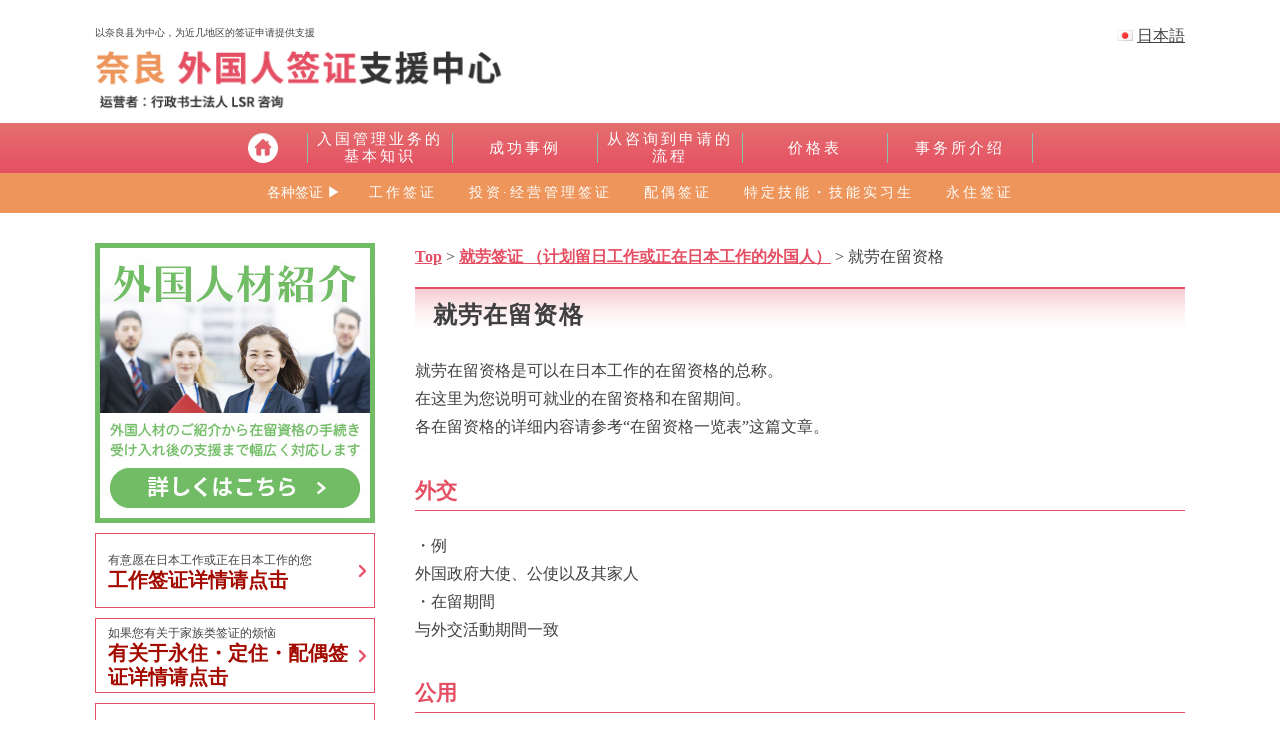

--- FILE ---
content_type: text/html; charset=UTF-8
request_url: https://www.nara-visa.com/zh/jinzai/%E5%B0%B1%E5%8A%B4%E7%B3%BB%E3%81%AE%E5%9C%A8%E7%95%99%E8%B3%87%E6%A0%BC%E4%B8%80%E8%A6%A7/
body_size: 11437
content:
<!DOCTYPE html>
<html dir="ltr" lang="zh-CN"
	prefix="og: https://ogp.me/ns#" >
<head>
    <meta charaset="utf-8">
    <meta name="viewport" content="width=device-width, initial-scale=1, maximum-scale=1">
    <meta name="robots" content="index,follow" />
    <meta name="format-detection" content="telephone=no">
    
    
		<!-- All in One SEO 4.2.1.1 -->
		<title>就劳在留资格 | 奈良 外国人VISAサポートセンター</title>
		<meta name="robots" content="max-image-preview:large" />
		<link rel="canonical" href="https://www.nara-visa.com/zh/jinzai/%e5%b0%b1%e5%8a%b4%e7%b3%bb%e3%81%ae%e5%9c%a8%e7%95%99%e8%b3%87%e6%a0%bc%e4%b8%80%e8%a6%a7/" />
		<meta property="og:locale" content="zh_CN" />
		<meta property="og:site_name" content="奈良 外国人VISAサポートセンター | 奈良県を中⼼に近畿圏のVISA申請をサポート" />
		<meta property="og:type" content="article" />
		<meta property="og:title" content="就劳在留资格 | 奈良 外国人VISAサポートセンター" />
		<meta property="og:url" content="https://www.nara-visa.com/zh/jinzai/%e5%b0%b1%e5%8a%b4%e7%b3%bb%e3%81%ae%e5%9c%a8%e7%95%99%e8%b3%87%e6%a0%bc%e4%b8%80%e8%a6%a7/" />
		<meta property="article:published_time" content="2019-08-16T09:45:48+00:00" />
		<meta property="article:modified_time" content="2020-08-26T01:58:33+00:00" />
		<meta name="twitter:card" content="summary" />
		<meta name="twitter:title" content="就劳在留资格 | 奈良 外国人VISAサポートセンター" />
		<script type="application/ld+json" class="aioseo-schema">
			{"@context":"https:\/\/schema.org","@graph":[{"@type":"WebSite","@id":"https:\/\/www.nara-visa.com\/zh\/#website","url":"https:\/\/www.nara-visa.com\/zh\/","name":"\u5948\u826f \u5916\u56fd\u4ebaVISA\u30b5\u30dd\u30fc\u30c8\u30bb\u30f3\u30bf\u30fc","description":"\u5948\u826f\u770c\u3092\u4e2d\u2f3c\u306b\u8fd1\u757f\u570f\u306eVISA\u7533\u8acb\u3092\u30b5\u30dd\u30fc\u30c8","inLanguage":"zh-CN","publisher":{"@id":"https:\/\/www.nara-visa.com\/zh\/#organization"}},{"@type":"Organization","@id":"https:\/\/www.nara-visa.com\/zh\/#organization","name":"\u5948\u826f \u5916\u56fd\u4ebaVISA\u30b5\u30dd\u30fc\u30c8\u30bb\u30f3\u30bf\u30fc","url":"https:\/\/www.nara-visa.com\/zh\/"},{"@type":"BreadcrumbList","@id":"https:\/\/www.nara-visa.com\/zh\/jinzai\/%e5%b0%b1%e5%8a%b4%e7%b3%bb%e3%81%ae%e5%9c%a8%e7%95%99%e8%b3%87%e6%a0%bc%e4%b8%80%e8%a6%a7\/#breadcrumblist","itemListElement":[{"@type":"ListItem","@id":"https:\/\/www.nara-visa.com\/zh\/#listItem","position":1,"item":{"@type":"WebPage","@id":"https:\/\/www.nara-visa.com\/zh\/","name":"\u30db\u30fc\u30e0","description":"\u5948\u826f\u770c\u3092\u4e2d\u2f3c\u306b\u8fd1\u757f\u570f\u306eVISA\u7533\u8acb\u3092\u30b5\u30dd\u30fc\u30c8","url":"https:\/\/www.nara-visa.com\/zh\/"},"nextItem":"https:\/\/www.nara-visa.com\/zh\/jinzai\/#listItem"},{"@type":"ListItem","@id":"https:\/\/www.nara-visa.com\/zh\/jinzai\/#listItem","position":2,"item":{"@type":"WebPage","@id":"https:\/\/www.nara-visa.com\/zh\/jinzai\/","name":"\u5c31\u52b3\u7b7e\u8bc1 \uff08\u8ba1\u5212\u7559\u65e5\u5de5\u4f5c\u6216\u6b63\u5728\u65e5\u672c\u5de5\u4f5c\u7684\u5916\u56fd\u4eba\uff09","url":"https:\/\/www.nara-visa.com\/zh\/jinzai\/"},"nextItem":"https:\/\/www.nara-visa.com\/zh\/jinzai\/%e5%b0%b1%e5%8a%b4%e7%b3%bb%e3%81%ae%e5%9c%a8%e7%95%99%e8%b3%87%e6%a0%bc%e4%b8%80%e8%a6%a7\/#listItem","previousItem":"https:\/\/www.nara-visa.com\/zh\/#listItem"},{"@type":"ListItem","@id":"https:\/\/www.nara-visa.com\/zh\/jinzai\/%e5%b0%b1%e5%8a%b4%e7%b3%bb%e3%81%ae%e5%9c%a8%e7%95%99%e8%b3%87%e6%a0%bc%e4%b8%80%e8%a6%a7\/#listItem","position":3,"item":{"@type":"WebPage","@id":"https:\/\/www.nara-visa.com\/zh\/jinzai\/%e5%b0%b1%e5%8a%b4%e7%b3%bb%e3%81%ae%e5%9c%a8%e7%95%99%e8%b3%87%e6%a0%bc%e4%b8%80%e8%a6%a7\/","name":"\u5c31\u52b3\u5728\u7559\u8d44\u683c","url":"https:\/\/www.nara-visa.com\/zh\/jinzai\/%e5%b0%b1%e5%8a%b4%e7%b3%bb%e3%81%ae%e5%9c%a8%e7%95%99%e8%b3%87%e6%a0%bc%e4%b8%80%e8%a6%a7\/"},"previousItem":"https:\/\/www.nara-visa.com\/zh\/jinzai\/#listItem"}]},{"@type":"Person","@id":"https:\/\/www.nara-visa.com\/zh\/author\/hanna-visa\/#author","url":"https:\/\/www.nara-visa.com\/zh\/author\/hanna-visa\/","name":"hanna-visa","image":{"@type":"ImageObject","@id":"https:\/\/www.nara-visa.com\/zh\/jinzai\/%e5%b0%b1%e5%8a%b4%e7%b3%bb%e3%81%ae%e5%9c%a8%e7%95%99%e8%b3%87%e6%a0%bc%e4%b8%80%e8%a6%a7\/#authorImage","url":"https:\/\/secure.gravatar.com\/avatar\/68afac0baa0eb740cc46b05f4e87284a?s=96&d=mm&r=g","width":96,"height":96,"caption":"hanna-visa"}},{"@type":"WebPage","@id":"https:\/\/www.nara-visa.com\/zh\/jinzai\/%e5%b0%b1%e5%8a%b4%e7%b3%bb%e3%81%ae%e5%9c%a8%e7%95%99%e8%b3%87%e6%a0%bc%e4%b8%80%e8%a6%a7\/#webpage","url":"https:\/\/www.nara-visa.com\/zh\/jinzai\/%e5%b0%b1%e5%8a%b4%e7%b3%bb%e3%81%ae%e5%9c%a8%e7%95%99%e8%b3%87%e6%a0%bc%e4%b8%80%e8%a6%a7\/","name":"\u5c31\u52b3\u5728\u7559\u8d44\u683c | \u5948\u826f \u5916\u56fd\u4ebaVISA\u30b5\u30dd\u30fc\u30c8\u30bb\u30f3\u30bf\u30fc","inLanguage":"zh-CN","isPartOf":{"@id":"https:\/\/www.nara-visa.com\/zh\/#website"},"breadcrumb":{"@id":"https:\/\/www.nara-visa.com\/zh\/jinzai\/%e5%b0%b1%e5%8a%b4%e7%b3%bb%e3%81%ae%e5%9c%a8%e7%95%99%e8%b3%87%e6%a0%bc%e4%b8%80%e8%a6%a7\/#breadcrumblist"},"author":"https:\/\/www.nara-visa.com\/zh\/author\/hanna-visa\/#author","creator":"https:\/\/www.nara-visa.com\/zh\/author\/hanna-visa\/#author","datePublished":"2019-08-16T09:45:48+00:00","dateModified":"2020-08-26T01:58:33+00:00"},{"@type":"Article","@id":"https:\/\/www.nara-visa.com\/zh\/jinzai\/%e5%b0%b1%e5%8a%b4%e7%b3%bb%e3%81%ae%e5%9c%a8%e7%95%99%e8%b3%87%e6%a0%bc%e4%b8%80%e8%a6%a7\/#article","name":"\u5c31\u52b3\u5728\u7559\u8d44\u683c | \u5948\u826f \u5916\u56fd\u4ebaVISA\u30b5\u30dd\u30fc\u30c8\u30bb\u30f3\u30bf\u30fc","inLanguage":"zh-CN","headline":"\u5c31\u52b3\u5728\u7559\u8d44\u683c","author":{"@id":"https:\/\/www.nara-visa.com\/zh\/author\/hanna-visa\/#author"},"publisher":{"@id":"https:\/\/www.nara-visa.com\/zh\/#organization"},"datePublished":"2019-08-16T09:45:48+00:00","dateModified":"2020-08-26T01:58:33+00:00","articleSection":"\u5c31\u52b3\u7b7e\u8bc1 \uff08\u8ba1\u5212\u7559\u65e5\u5de5\u4f5c\u6216\u6b63\u5728\u65e5\u672c\u5de5\u4f5c\u7684\u5916\u56fd\u4eba\uff09","mainEntityOfPage":{"@id":"https:\/\/www.nara-visa.com\/zh\/jinzai\/%e5%b0%b1%e5%8a%b4%e7%b3%bb%e3%81%ae%e5%9c%a8%e7%95%99%e8%b3%87%e6%a0%bc%e4%b8%80%e8%a6%a7\/#webpage"},"isPartOf":{"@id":"https:\/\/www.nara-visa.com\/zh\/jinzai\/%e5%b0%b1%e5%8a%b4%e7%b3%bb%e3%81%ae%e5%9c%a8%e7%95%99%e8%b3%87%e6%a0%bc%e4%b8%80%e8%a6%a7\/#webpage"}}]}
		</script>
		<!-- All in One SEO -->


<!-- Google Tag Manager for WordPress by gtm4wp.com -->
<script data-cfasync="false" data-pagespeed-no-defer>
	var gtm4wp_datalayer_name = "dataLayer";
	var dataLayer = dataLayer || [];
</script>
<!-- End Google Tag Manager for WordPress by gtm4wp.com --><link rel='dns-prefetch' href='//s.w.org' />
<script type="text/javascript">
window._wpemojiSettings = {"baseUrl":"https:\/\/s.w.org\/images\/core\/emoji\/13.1.0\/72x72\/","ext":".png","svgUrl":"https:\/\/s.w.org\/images\/core\/emoji\/13.1.0\/svg\/","svgExt":".svg","source":{"concatemoji":"https:\/\/www.nara-visa.com\/wp-includes\/js\/wp-emoji-release.min.js?ver=5.9.12"}};
/*! This file is auto-generated */
!function(e,a,t){var n,r,o,i=a.createElement("canvas"),p=i.getContext&&i.getContext("2d");function s(e,t){var a=String.fromCharCode;p.clearRect(0,0,i.width,i.height),p.fillText(a.apply(this,e),0,0);e=i.toDataURL();return p.clearRect(0,0,i.width,i.height),p.fillText(a.apply(this,t),0,0),e===i.toDataURL()}function c(e){var t=a.createElement("script");t.src=e,t.defer=t.type="text/javascript",a.getElementsByTagName("head")[0].appendChild(t)}for(o=Array("flag","emoji"),t.supports={everything:!0,everythingExceptFlag:!0},r=0;r<o.length;r++)t.supports[o[r]]=function(e){if(!p||!p.fillText)return!1;switch(p.textBaseline="top",p.font="600 32px Arial",e){case"flag":return s([127987,65039,8205,9895,65039],[127987,65039,8203,9895,65039])?!1:!s([55356,56826,55356,56819],[55356,56826,8203,55356,56819])&&!s([55356,57332,56128,56423,56128,56418,56128,56421,56128,56430,56128,56423,56128,56447],[55356,57332,8203,56128,56423,8203,56128,56418,8203,56128,56421,8203,56128,56430,8203,56128,56423,8203,56128,56447]);case"emoji":return!s([10084,65039,8205,55357,56613],[10084,65039,8203,55357,56613])}return!1}(o[r]),t.supports.everything=t.supports.everything&&t.supports[o[r]],"flag"!==o[r]&&(t.supports.everythingExceptFlag=t.supports.everythingExceptFlag&&t.supports[o[r]]);t.supports.everythingExceptFlag=t.supports.everythingExceptFlag&&!t.supports.flag,t.DOMReady=!1,t.readyCallback=function(){t.DOMReady=!0},t.supports.everything||(n=function(){t.readyCallback()},a.addEventListener?(a.addEventListener("DOMContentLoaded",n,!1),e.addEventListener("load",n,!1)):(e.attachEvent("onload",n),a.attachEvent("onreadystatechange",function(){"complete"===a.readyState&&t.readyCallback()})),(n=t.source||{}).concatemoji?c(n.concatemoji):n.wpemoji&&n.twemoji&&(c(n.twemoji),c(n.wpemoji)))}(window,document,window._wpemojiSettings);
</script>
<style type="text/css">
img.wp-smiley,
img.emoji {
	display: inline !important;
	border: none !important;
	box-shadow: none !important;
	height: 1em !important;
	width: 1em !important;
	margin: 0 0.07em !important;
	vertical-align: -0.1em !important;
	background: none !important;
	padding: 0 !important;
}
</style>
	<link rel='stylesheet' id='wp-block-library-css'  href='https://www.nara-visa.com/wp-includes/css/dist/block-library/style.min.css?ver=5.9.12' type='text/css' media='all' />
<style id='global-styles-inline-css' type='text/css'>
body{--wp--preset--color--black: #000000;--wp--preset--color--cyan-bluish-gray: #abb8c3;--wp--preset--color--white: #ffffff;--wp--preset--color--pale-pink: #f78da7;--wp--preset--color--vivid-red: #cf2e2e;--wp--preset--color--luminous-vivid-orange: #ff6900;--wp--preset--color--luminous-vivid-amber: #fcb900;--wp--preset--color--light-green-cyan: #7bdcb5;--wp--preset--color--vivid-green-cyan: #00d084;--wp--preset--color--pale-cyan-blue: #8ed1fc;--wp--preset--color--vivid-cyan-blue: #0693e3;--wp--preset--color--vivid-purple: #9b51e0;--wp--preset--gradient--vivid-cyan-blue-to-vivid-purple: linear-gradient(135deg,rgba(6,147,227,1) 0%,rgb(155,81,224) 100%);--wp--preset--gradient--light-green-cyan-to-vivid-green-cyan: linear-gradient(135deg,rgb(122,220,180) 0%,rgb(0,208,130) 100%);--wp--preset--gradient--luminous-vivid-amber-to-luminous-vivid-orange: linear-gradient(135deg,rgba(252,185,0,1) 0%,rgba(255,105,0,1) 100%);--wp--preset--gradient--luminous-vivid-orange-to-vivid-red: linear-gradient(135deg,rgba(255,105,0,1) 0%,rgb(207,46,46) 100%);--wp--preset--gradient--very-light-gray-to-cyan-bluish-gray: linear-gradient(135deg,rgb(238,238,238) 0%,rgb(169,184,195) 100%);--wp--preset--gradient--cool-to-warm-spectrum: linear-gradient(135deg,rgb(74,234,220) 0%,rgb(151,120,209) 20%,rgb(207,42,186) 40%,rgb(238,44,130) 60%,rgb(251,105,98) 80%,rgb(254,248,76) 100%);--wp--preset--gradient--blush-light-purple: linear-gradient(135deg,rgb(255,206,236) 0%,rgb(152,150,240) 100%);--wp--preset--gradient--blush-bordeaux: linear-gradient(135deg,rgb(254,205,165) 0%,rgb(254,45,45) 50%,rgb(107,0,62) 100%);--wp--preset--gradient--luminous-dusk: linear-gradient(135deg,rgb(255,203,112) 0%,rgb(199,81,192) 50%,rgb(65,88,208) 100%);--wp--preset--gradient--pale-ocean: linear-gradient(135deg,rgb(255,245,203) 0%,rgb(182,227,212) 50%,rgb(51,167,181) 100%);--wp--preset--gradient--electric-grass: linear-gradient(135deg,rgb(202,248,128) 0%,rgb(113,206,126) 100%);--wp--preset--gradient--midnight: linear-gradient(135deg,rgb(2,3,129) 0%,rgb(40,116,252) 100%);--wp--preset--duotone--dark-grayscale: url('#wp-duotone-dark-grayscale');--wp--preset--duotone--grayscale: url('#wp-duotone-grayscale');--wp--preset--duotone--purple-yellow: url('#wp-duotone-purple-yellow');--wp--preset--duotone--blue-red: url('#wp-duotone-blue-red');--wp--preset--duotone--midnight: url('#wp-duotone-midnight');--wp--preset--duotone--magenta-yellow: url('#wp-duotone-magenta-yellow');--wp--preset--duotone--purple-green: url('#wp-duotone-purple-green');--wp--preset--duotone--blue-orange: url('#wp-duotone-blue-orange');--wp--preset--font-size--small: 13px;--wp--preset--font-size--medium: 20px;--wp--preset--font-size--large: 36px;--wp--preset--font-size--x-large: 42px;}.has-black-color{color: var(--wp--preset--color--black) !important;}.has-cyan-bluish-gray-color{color: var(--wp--preset--color--cyan-bluish-gray) !important;}.has-white-color{color: var(--wp--preset--color--white) !important;}.has-pale-pink-color{color: var(--wp--preset--color--pale-pink) !important;}.has-vivid-red-color{color: var(--wp--preset--color--vivid-red) !important;}.has-luminous-vivid-orange-color{color: var(--wp--preset--color--luminous-vivid-orange) !important;}.has-luminous-vivid-amber-color{color: var(--wp--preset--color--luminous-vivid-amber) !important;}.has-light-green-cyan-color{color: var(--wp--preset--color--light-green-cyan) !important;}.has-vivid-green-cyan-color{color: var(--wp--preset--color--vivid-green-cyan) !important;}.has-pale-cyan-blue-color{color: var(--wp--preset--color--pale-cyan-blue) !important;}.has-vivid-cyan-blue-color{color: var(--wp--preset--color--vivid-cyan-blue) !important;}.has-vivid-purple-color{color: var(--wp--preset--color--vivid-purple) !important;}.has-black-background-color{background-color: var(--wp--preset--color--black) !important;}.has-cyan-bluish-gray-background-color{background-color: var(--wp--preset--color--cyan-bluish-gray) !important;}.has-white-background-color{background-color: var(--wp--preset--color--white) !important;}.has-pale-pink-background-color{background-color: var(--wp--preset--color--pale-pink) !important;}.has-vivid-red-background-color{background-color: var(--wp--preset--color--vivid-red) !important;}.has-luminous-vivid-orange-background-color{background-color: var(--wp--preset--color--luminous-vivid-orange) !important;}.has-luminous-vivid-amber-background-color{background-color: var(--wp--preset--color--luminous-vivid-amber) !important;}.has-light-green-cyan-background-color{background-color: var(--wp--preset--color--light-green-cyan) !important;}.has-vivid-green-cyan-background-color{background-color: var(--wp--preset--color--vivid-green-cyan) !important;}.has-pale-cyan-blue-background-color{background-color: var(--wp--preset--color--pale-cyan-blue) !important;}.has-vivid-cyan-blue-background-color{background-color: var(--wp--preset--color--vivid-cyan-blue) !important;}.has-vivid-purple-background-color{background-color: var(--wp--preset--color--vivid-purple) !important;}.has-black-border-color{border-color: var(--wp--preset--color--black) !important;}.has-cyan-bluish-gray-border-color{border-color: var(--wp--preset--color--cyan-bluish-gray) !important;}.has-white-border-color{border-color: var(--wp--preset--color--white) !important;}.has-pale-pink-border-color{border-color: var(--wp--preset--color--pale-pink) !important;}.has-vivid-red-border-color{border-color: var(--wp--preset--color--vivid-red) !important;}.has-luminous-vivid-orange-border-color{border-color: var(--wp--preset--color--luminous-vivid-orange) !important;}.has-luminous-vivid-amber-border-color{border-color: var(--wp--preset--color--luminous-vivid-amber) !important;}.has-light-green-cyan-border-color{border-color: var(--wp--preset--color--light-green-cyan) !important;}.has-vivid-green-cyan-border-color{border-color: var(--wp--preset--color--vivid-green-cyan) !important;}.has-pale-cyan-blue-border-color{border-color: var(--wp--preset--color--pale-cyan-blue) !important;}.has-vivid-cyan-blue-border-color{border-color: var(--wp--preset--color--vivid-cyan-blue) !important;}.has-vivid-purple-border-color{border-color: var(--wp--preset--color--vivid-purple) !important;}.has-vivid-cyan-blue-to-vivid-purple-gradient-background{background: var(--wp--preset--gradient--vivid-cyan-blue-to-vivid-purple) !important;}.has-light-green-cyan-to-vivid-green-cyan-gradient-background{background: var(--wp--preset--gradient--light-green-cyan-to-vivid-green-cyan) !important;}.has-luminous-vivid-amber-to-luminous-vivid-orange-gradient-background{background: var(--wp--preset--gradient--luminous-vivid-amber-to-luminous-vivid-orange) !important;}.has-luminous-vivid-orange-to-vivid-red-gradient-background{background: var(--wp--preset--gradient--luminous-vivid-orange-to-vivid-red) !important;}.has-very-light-gray-to-cyan-bluish-gray-gradient-background{background: var(--wp--preset--gradient--very-light-gray-to-cyan-bluish-gray) !important;}.has-cool-to-warm-spectrum-gradient-background{background: var(--wp--preset--gradient--cool-to-warm-spectrum) !important;}.has-blush-light-purple-gradient-background{background: var(--wp--preset--gradient--blush-light-purple) !important;}.has-blush-bordeaux-gradient-background{background: var(--wp--preset--gradient--blush-bordeaux) !important;}.has-luminous-dusk-gradient-background{background: var(--wp--preset--gradient--luminous-dusk) !important;}.has-pale-ocean-gradient-background{background: var(--wp--preset--gradient--pale-ocean) !important;}.has-electric-grass-gradient-background{background: var(--wp--preset--gradient--electric-grass) !important;}.has-midnight-gradient-background{background: var(--wp--preset--gradient--midnight) !important;}.has-small-font-size{font-size: var(--wp--preset--font-size--small) !important;}.has-medium-font-size{font-size: var(--wp--preset--font-size--medium) !important;}.has-large-font-size{font-size: var(--wp--preset--font-size--large) !important;}.has-x-large-font-size{font-size: var(--wp--preset--font-size--x-large) !important;}
</style>
<link rel='stylesheet' id='bogo-css'  href='https://www.nara-visa.com/wp-content/plugins/bogo/includes/css/style.css?ver=3.5.3' type='text/css' media='all' />
<link rel='stylesheet' id='contact-form-7-css'  href='https://www.nara-visa.com/wp-content/plugins/contact-form-7/includes/css/styles.css?ver=5.5.6.1' type='text/css' media='all' />
<link rel="https://api.w.org/" href="https://www.nara-visa.com/zh/wp-json/" /><link rel="alternate" type="application/json" href="https://www.nara-visa.com/zh/wp-json/wp/v2/posts/623" /><link rel="EditURI" type="application/rsd+xml" title="RSD" href="https://www.nara-visa.com/xmlrpc.php?rsd" />
<link rel="wlwmanifest" type="application/wlwmanifest+xml" href="https://www.nara-visa.com/wp-includes/wlwmanifest.xml" /> 
<meta name="generator" content="WordPress 5.9.12" />
<link rel='shortlink' href='https://www.nara-visa.com/zh/?p=623' />
<link rel="alternate" type="application/json+oembed" href="https://www.nara-visa.com/zh/wp-json/oembed/1.0/embed?url=https%3A%2F%2Fwww.nara-visa.com%2Fzh%2Fjinzai%2F%25e5%25b0%25b1%25e5%258a%25b4%25e7%25b3%25bb%25e3%2581%25ae%25e5%259c%25a8%25e7%2595%2599%25e8%25b3%2587%25e6%25a0%25bc%25e4%25b8%2580%25e8%25a6%25a7%2F" />
<link rel="alternate" type="text/xml+oembed" href="https://www.nara-visa.com/zh/wp-json/oembed/1.0/embed?url=https%3A%2F%2Fwww.nara-visa.com%2Fzh%2Fjinzai%2F%25e5%25b0%25b1%25e5%258a%25b4%25e7%25b3%25bb%25e3%2581%25ae%25e5%259c%25a8%25e7%2595%2599%25e8%25b3%2587%25e6%25a0%25bc%25e4%25b8%2580%25e8%25a6%25a7%2F&#038;format=xml" />
<link rel="alternate" hreflang="ja" href="https://www.nara-visa.com/jinzai/%e5%b0%b1%e5%8a%b4%e7%b3%bb%e3%81%ae%e5%9c%a8%e7%95%99%e8%b3%87%e6%a0%bc%e4%b8%80%e8%a6%a7/" />
<link rel="alternate" hreflang="zh-CN" href="https://www.nara-visa.com/zh/jinzai/%e5%b0%b1%e5%8a%b4%e7%b3%bb%e3%81%ae%e5%9c%a8%e7%95%99%e8%b3%87%e6%a0%bc%e4%b8%80%e8%a6%a7/" />

<!-- Google Tag Manager for WordPress by gtm4wp.com -->
<!-- GTM Container placement set to footer -->
<script data-cfasync="false" data-pagespeed-no-defer>
	var dataLayer_content = {"pagePostType":"post","pagePostType2":"single-post","pageCategory":["jinzai"],"pagePostAuthor":"hanna-visa"};
	dataLayer.push( dataLayer_content );
</script>
<script data-cfasync="false">
(function(w,d,s,l,i){w[l]=w[l]||[];w[l].push({'gtm.start':
new Date().getTime(),event:'gtm.js'});var f=d.getElementsByTagName(s)[0],
j=d.createElement(s),dl=l!='dataLayer'?'&l='+l:'';j.async=true;j.src=
'//www.googletagmanager.com/gtm.'+'js?id='+i+dl;f.parentNode.insertBefore(j,f);
})(window,document,'script','dataLayer','GTM-PDGV5BD');
</script>
<!-- End Google Tag Manager -->
<!-- End Google Tag Manager for WordPress by gtm4wp.com -->    <!-- CSS -->
    <link rel="stylesheet" href="https://www.nara-visa.com/wp-content/themes/immigration/css/normalize.css">
    <link rel="stylesheet" href="https://www.nara-visa.com/wp-content/themes/immigration/css/common.css?20250327">
        <link rel="stylesheet" type="text/css" href="https://cdnjs.cloudflare.com/ajax/libs/slick-carousel/1.8.1/slick.min.css"/>
    <link rel="stylesheet" type="text/css" href="https://cdnjs.cloudflare.com/ajax/libs/slick-carousel/1.8.1/slick-theme.min.css"/>
    <!-- /CSS -->
    <!-- JS -->
    <script src="https://www.nara-visa.com/wp-content/themes/immigration/js/jquery-1.8.3.min.js" type="text/javascript"></script>
    <script src="https://www.nara-visa.com/wp-content/themes/immigration/js/common.js" type="text/javascript"></script>
    <script src="https://cdnjs.cloudflare.com/ajax/libs/slick-carousel/1.8.1/slick.min.js"></script>
    <!-- Facebook Pixel Code -->
    <script>
    !function(f,b,e,v,n,t,s)
    {if(f.fbq)return;n=f.fbq=function(){n.callMethod?
    n.callMethod.apply(n,arguments):n.queue.push(arguments)};
    if(!f._fbq)f._fbq=n;n.push=n;n.loaded=!0;n.version='2.0';
    n.queue=[];t=b.createElement(e);t.async=!0;
    t.src=v;s=b.getElementsByTagName(e)[0];
    s.parentNode.insertBefore(t,s)}(window, document,'script',
    'https://connect.facebook.net/en_US/fbevents.js');
    fbq('init', '184760773197181');
    fbq('track', 'PageView');
    </script>
    <noscript><img height="1" width="1" style="display:none"
    src="https://www.facebook.com/tr?id=184760773197181&ev=PageView&noscript=1"
    /></noscript>
    <!-- End Facebook Pixel Code -->
</head>
<body>
<div class="wrapper">
    <header>
        <div class="header-main">
            <p class="header-description">
            以奈良县为中心，为近几地区的签证申请提供支援            </p>
            <h1 class="header-logo"><a href="https://www.nara-visa.com/zh"><img src="https://www.nara-visa.com/wp-content/themes/immigration/images/common/logo_zh.png?20201204" alt="奈良 外国人VISAサポートセンター"></a></h1>
        </div>
        <ul class="bogo-language-switcher"><li class="ja first"><span class="bogoflags bogoflags-jp"></span> <span class="bogo-language-name"><a rel="alternate" hreflang="ja" href="https://www.nara-visa.com/jinzai/%e5%b0%b1%e5%8a%b4%e7%b3%bb%e3%81%ae%e5%9c%a8%e7%95%99%e8%b3%87%e6%a0%bc%e4%b8%80%e8%a6%a7/" title="Japanese">日本語</a></span></li>
<li class="zh-CN zh current last"><span class="bogoflags bogoflags-cn"></span> <span class="bogo-language-name"><a rel="alternate" hreflang="zh-CN" href="https://www.nara-visa.com/zh/jinzai/%e5%b0%b1%e5%8a%b4%e7%b3%bb%e3%81%ae%e5%9c%a8%e7%95%99%e8%b3%87%e6%a0%bc%e4%b8%80%e8%a6%a7/" title="Chinese" class="current" aria-current="page">CHINESE</a></span></li>
</ul>
        <div class="sp-menu-area">
                <div class="sp-menu-btn"> <a href="javascript:void(0);"><span></span><span></span><span></span></a>MENU</div>
                <nav id="sp-nav">
                    <ul class="navi clearfix inner">
                    <ul id="menu-sp-%e3%83%8f%e3%83%b3%e3%83%90%e3%83%bc%e3%82%ac%e3%83%bc%e3%83%a1%e3%83%8b%e3%83%a5%e3%83%bc" class="menu"><li id="menu-item-1422" class="menu-item menu-item-type-post_type menu-item-object-page menu-item-home menu-item-1422"><a href="https://www.nara-visa.com/zh/">主页</a></li>
<li id="menu-item-997" class="menu-item menu-item-type-taxonomy menu-item-object-category menu-item-997"><a href="https://www.nara-visa.com/zh/category/toritsugi/">入国管理业务的基本知识</a></li>
<li id="menu-item-999" class="menu-item menu-item-type-post_type menu-item-object-page menu-item-999"><a href="https://www.nara-visa.com/zh/flow/">从咨询到申请的流程</a></li>
<li id="menu-item-1001" class="menu-item menu-item-type-post_type menu-item-object-page menu-item-1001"><a href="https://www.nara-visa.com/zh/jirei/">成功事例</a></li>
<li id="menu-item-1474" class="menu-item menu-item-type-post_type menu-item-object-page menu-item-1474"><a href="https://www.nara-visa.com/zh/fee/">价格表</a></li>
<li id="menu-item-1003" class="menu-item menu-item-type-post_type menu-item-object-page menu-item-1003"><a href="https://www.nara-visa.com/zh/about/">事务所介绍</a></li>
</ul>
                    </ul>
                </nav>
            </div>

        <!--<div class="header-info">
            <div class="header-info-flex">
                <div class="header-tel-area">
                    <p class="header-tel">
                    0120-897-401                    </p>
                    <p class="header-undertel">
                        欢迎咨询 ［咨询时间 ］
                        工作日9:00-18:00                    </p>
                </div>
                <div class="header-info-btn">
                    <p class="header-contact"><a href="https://www.nara-visa.com/zh/contact/"><img src="https://www.nara-visa.com/wp-content/themes/immigration/images/common/header_contact_zh.png" alt="咨询"></a></p>
                </div>
            </div>
            <p class="header-access">
            奈良办公室　奈良中南和办公室            </p>          
        </div>-->
    </header>
    <nav class="gnav">
        <ul class="gnav01">
        <ul id="menu-global-navi" class="menu"><li id="menu-item-1424" class="menu-item menu-item-type-post_type menu-item-object-page menu-item-home menu-item-1424"><a href="https://www.nara-visa.com/zh/">主页</a></li>
<li id="menu-item-963" class="menu-item menu-item-type-taxonomy menu-item-object-category menu-item-963"><a href="https://www.nara-visa.com/zh/category/toritsugi/">入国管理业务的基本知识</a></li>
<li id="menu-item-1380" class="menu-item menu-item-type-post_type menu-item-object-page menu-item-1380"><a href="https://www.nara-visa.com/zh/jirei/">成功事例</a></li>
<li id="menu-item-946" class="menu-item menu-item-type-post_type menu-item-object-page menu-item-946"><a href="https://www.nara-visa.com/zh/flow/">从咨询到申请的流程</a></li>
<li id="menu-item-1472" class="menu-item menu-item-type-post_type menu-item-object-page menu-item-1472"><a href="https://www.nara-visa.com/zh/fee/">价格表</a></li>
<li id="menu-item-844" class="menu-item menu-item-type-post_type menu-item-object-page menu-item-844"><a href="https://www.nara-visa.com/zh/about/">事务所介绍</a></li>
</ul>        </ul>
        <ul class="gnav02">
        <ul id="menu-global-navi02" class="menu"><li id="menu-item-950" class="menu-item menu-item-type-taxonomy menu-item-object-category current-post-ancestor current-menu-parent current-post-parent menu-item-950"><a href="https://www.nara-visa.com/zh/category/jinzai/">工作签证</a></li>
<li id="menu-item-952" class="menu-item menu-item-type-taxonomy menu-item-object-category menu-item-952"><a href="https://www.nara-visa.com/zh/category/business/">投资·经营管理签证</a></li>
<li id="menu-item-954" class="menu-item menu-item-type-taxonomy menu-item-object-category menu-item-954"><a href="https://www.nara-visa.com/zh/category/haiguusha/">配偶签证</a></li>
<li id="menu-item-956" class="menu-item menu-item-type-taxonomy menu-item-object-category menu-item-956"><a href="https://www.nara-visa.com/zh/category/tokutei/">特定技能・技能实习生</a></li>
<li id="menu-item-958" class="menu-item menu-item-type-taxonomy menu-item-object-category menu-item-958"><a href="https://www.nara-visa.com/zh/category/eijyu/">永住签证</a></li>
</ul>        </ul>
    </nav><div class="contents">
    <div class="main">
      <p class="breadcrumb">
            <!-- Breadcrumb NavXT 7.0.2 -->
<span property="itemListElement" typeof="ListItem"><a property="item" typeof="WebPage" title="Go to 奈良 外国人VISAサポートセンター." href="https://www.nara-visa.com/zh" class="home" ><span property="name">Top</span></a><meta property="position" content="1"></span> &gt; <span property="itemListElement" typeof="ListItem"><a property="item" typeof="WebPage" title="Go to the 就劳签证 （计划留日工作或正在日本工作的外国人） category archives." href="https://www.nara-visa.com/zh/category/jinzai/" class="taxonomy category" ><span property="name">就劳签证 （计划留日工作或正在日本工作的外国人）</span></a><meta property="position" content="2"></span> &gt; <span class="post post-post current-item">就劳在留资格</span>        </p>
              <h2>就劳在留资格</h2>
        <p>就劳在留资格是可以在日本工作的在留资格的总称。<br />
在这里为您说明可就业的在留资格和在留期间。<br />
各在留资格的详细内容请参考“在留资格一览表”这篇文章。</p>
<h3>外交</h3>
<p>・例<br />
外国政府大使、公使以及其家人<br />
・在留期間<br />
与外交活動期間一致</p>
<h3>公用</h3>
<p>・例<br />
驻外大使館・領事館的职员、受到国籍机关等的公务派遣者以及其家人<br />
・在留期間<br />
５年、３年、１年、３月、３０天又或者１５天</p>
<h3>技术・人文知识・国际业务</h3>
<p>・例<br />
机械工程等技术人员、翻译、设计师、企业语言教师、市场营销业务从事者等<br />
・在留期间<br />
５年、３年、１年 、３个月</p>
<h3>经营・管理</h3>
<p>・例<br />
企业等的经营管理者<br />
・在留期间<br />
５年、３年、１ 年、４个月、３个月</p>
<h3>企业内调职</h3>
<p>・例<br />
从外国分社等调职过来日本<br />
・在留期间<br />
５年、３年、１年 、３个月</p>
<h3>技能</h3>
<p>・例<br />
外国料理厨师、体育教练、飞机驾驶员、贵金属加工者等<br />
・在留期间<br />
５年、３年，１年 、３个月</p>
<h3>高度专门职１号</h3>
<p>・例<br />
积分制的高度人才<br />
(具体请参考“关于高度人才积分制度”这篇文章)<br />
・在留期间<br />
５年</p>
<h3>高度专门职２号</h3>
<p>・例<br />
积分制的高度人才<br />
(具体请参考“关于高度人才积分制度”这篇文章)<br />
・在留期间<br />
无期限</p>
<h3>興行</h3>
<p>・例<br />
演员、歌手、舞者、运动员<br />
・在留期间<br />
３年、１年、６个月、３个月、１５天</p>
<h3>教授</h3>
<p>・例<br />
大学教授等<br />
・在留期间<br />
５年、３年、１年 、３个月</p>
<h3>艺术</h3>
<p>・例<br />
作曲家，画家，作家等<br />
・在留期间<br />
５年、３年、１年 、３个月</p>
<h3>宗教</h3>
<p>・例<br />
外国宗教团体派遣的传教士<br />
・在留期间<br />
５年、３年、１年 、３个月</p>
<h3>报道</h3>
<p>・例<br />
外国报道机关的记者，摄影师<br />
・在留期间<br />
５年、３年、１年 、３个月</p>
<h3>法律・会计业务</h3>
<p>・例<br />
律师，会计等<br />
・在留期间<br />
５年、３年、１年 、３个月</p>
<h3>医疗</h3>
<p>・例<br />
医生，牙科医生，护士<br />
・在留期间<br />
５年、３年、１年、３个月</p>
<h3>研究</h3>
<p>・例<br />
政府相关机关，企业等的研究者<br />
・在留期间<br />
５年、３年、１年 、３个月</p>
<h3>教育</h3>
<p>・例<br />
初中，高中等学校的语言教师等<br />
・在留期间<br />
５年、３年、１年 、３个月</p>
<p>技能实习１号<br />
・例<br />
符合技能实习制度的技能实习生<br />
・在留期间<br />
６个月或者４个月、除上述期间之外还可以由法务大臣具体指定（最长不超过一年）</p>
<p>技能实习２号<br />
・例<br />
符合技能实习制度的技能实习生<br />
・在留期间<br />
３年、１年或者６月、除上述期间之外还可以由法务大臣具体指定（最长不超过两年）</p>
<p>技能实习３号<br />
・例<br />
符合技能实习制度的技能实习生<br />
・在留期间<br />
期間法务大臣具体指定期间（最长不超过两年）</p>
<p>特定技能１号<br />
・例<br />
属于特定产业领域内，且具备相当程度的知识或经验的外国人<br />
・在留期间<br />
６个月或者４月</p>
<p>特定技能２号<br />
・例<br />
在某特定产业领域内具备熟练技能业务的外国人<br />
・在留期间<br />
３年、１年或者６个月</p>
      
                  <h3 class="mt40">就劳签证 （计划留日工作或正在日本工作的外国人）相关文章</h3>
            <ul class="sitemap">
                              <li><a href="https://www.nara-visa.com/zh/jinzai/%e9%ab%98%e5%ba%a6%e4%ba%ba%e6%9d%90%e3%83%9d%e3%82%a4%e3%83%b3%e3%83%88%e5%88%b6%e3%81%ab%e3%81%a4%e3%81%84%e3%81%a6/">高度人才积分制度</a></li>
                              <li><a href="https://www.nara-visa.com/zh/jinzai/%e8%b3%87%e6%a0%bc%e5%a4%96%e6%b4%bb%e5%8b%95%ef%bd%9e%e3%82%a2%e3%83%ab%e3%83%90%e3%82%a4%e3%83%88%e3%81%8c%e3%81%97%e3%81%9f%e3%81%84%ef%bd%9e/">资格外活动～兼职～</a></li>
                              <li><a href="https://www.nara-visa.com/zh/jinzai/%e8%bb%a2%e8%81%b7%e3%81%97%e3%81%9f%e3%81%84/">换工作</a></li>
                              <li><a href="https://www.nara-visa.com/zh/jinzai/%e6%97%a5%e6%9c%ac%e3%81%ae%e6%b0%b8%e4%bd%8f%e6%a8%a9%e3%82%92%e5%8f%96%e5%be%97%e3%81%97%e3%81%9f%e3%81%84/">取得日本的永住权</a></li>
                              <li><a href="https://www.nara-visa.com/zh/jinzai/%e6%b5%b7%e5%a4%96%e3%81%8b%e3%82%89%e6%97%a5%e6%9c%ac%e3%81%ab%e6%8b%9b%e3%81%b8%e3%81%84%e3%81%95%e3%82%8c%e3%80%81%e5%83%8d%e3%81%8d%e3%81%9f%e3%81%84/">想从国外被邀请到日本工作</a></li>
                              <li><a href="https://www.nara-visa.com/zh/jinzai/%e6%97%a5%e6%9c%ac%e3%81%ab%e5%b8%b0%e5%8c%96%e3%81%97%e3%81%9f%e3%81%84/">取得日本国籍</a></li>
                              <li><a href="https://www.nara-visa.com/zh/jinzai/%e6%97%a5%e6%9c%ac%e3%81%a7%e5%b0%b1%e5%8a%b4%e3%81%97%e3%81%a6%e3%81%84%e3%82%8b%e5%a4%96%e5%9b%bd%e4%ba%ba%e6%9d%90%e3%81%ae%e5%9c%a8%e7%95%99%e6%9c%9f%e9%96%93%e3%82%92%e6%9b%b4%e6%96%b0%e3%81%97/">在日工作的外国人如何更新在留期限</a></li>
                              <li><a href="https://www.nara-visa.com/zh/jinzai/%e5%b0%b1%e5%8a%b4%e3%81%a7%e3%81%8d%e3%81%aa%e3%81%84%e5%9c%a8%e7%95%99%e8%b3%87%e6%a0%bc%e3%81%8b%e3%82%89%e5%b0%b1%e5%8a%b4%e3%81%a7%e3%81%8d%e3%82%8b%e5%9c%a8%e7%95%99%e8%b3%87%e6%a0%bc%e3%81%ab/">从不能就业的在留资格变更为可以就业的在留资格</a></li>
                          </ul>
                  <div class="free-consul" style="margin-bottom: 30px;">
    <a href="https://www.nara-visa.com/zh/contact/"><img src="https://www.nara-visa.com/wp-content/themes/immigration/images/toppage/free_consul_zh.png"></a>
</div>
    </div>
<div class="sidebar">
    <!--<div class="side-contact">
        <a href="https://www.nara-visa.com/zh/contact/"><img src="https://www.nara-visa.com/wp-content/themes/immigration/images/common/side_contact_zh.png" alt=""></a>
        <div class="side-contact-tel">0120-897-401</div>
        <div class="side-contact-time">［咨询时间 ］
            工作日9:00-18:00        </div>
    </div>-->
	<div class="side-contact">
        <a href="https://www.nara-visa.com/zh/foreigner/"><img src="https://www.nara-visa.com/wp-content/uploads/2024/07/foreigner_banner.jpg" alt="" width="280" height="280" class="alignnone size-full wp-image-2029" /></a>
    </div>
	<ul class="side-recommend">
        <li>
            <a href="https://www.nara-visa.com/zh/category/jinzai/">
                <span class="fs12">有意愿在日本工作或正在日本工作的您</span><br>
                                    <span class="fs20 bold emphasis-color">工作签证详情请点击</span>
                            </a>
        </li>
        <li>
            <a href="https://www.nara-visa.com/zh/category/haiguusha/">
                <span class="fs12">如果您有关于家族类签证的烦恼</span><br>
                                    <span class="fs20 bold emphasis-color">有关于永住・定住・配偶签证详情请点击</span>
                            </a>
        </li>
        <li>
            <a href="https://www.nara-visa.com/zh/category/business/">
                <span class="fs12">如果您有意愿在日本进行投资或创业活动</span><br>
                                    <span class="fs20 bold emphasis-color">经营·管理签证详情请点击</span>
                            </a>
        </li>
        <li>
            <a href="https://www.nara-visa.com/zh/category/koyou/">
                <span class="fs11">想要雇用外国人才或正在雇用外国人的法人</span><br>
                                    <span class="fs20 bold emphasis-color">想了解【外国人雇佣】顾问咨询请点击</span>
                            </a>
        </li>
    </ul>
    <ul class="side-list">
        <li class="side-price">
            <a href="https://www.nara-visa.com/zh/fee/">价格表</a>
        </li>
        <li class="side-office">
            <a href="https://www.nara-visa.com/zh/about/">事务所介绍</a>
        </li>
    </ul>
	<h2 class="side-title">目录</h2>
    <div class="side-nav">
    <ul id="menu-%e3%82%b5%e3%82%a4%e3%83%89%e3%83%a1%e3%83%8b%e3%83%a5%e3%83%bc" class="menu"><li id="menu-item-1416" class="menu-item menu-item-type-post_type menu-item-object-page menu-item-home menu-item-1416"><a href="https://www.nara-visa.com/zh/">主页</a></li>
<li id="menu-item-1009" class="menu-item menu-item-type-taxonomy menu-item-object-category menu-item-1009"><a href="https://www.nara-visa.com/zh/category/toritsugi/">入国管理业务的基本知识</a></li>
<li id="menu-item-1011" class="menu-item menu-item-type-post_type menu-item-object-page menu-item-1011"><a href="https://www.nara-visa.com/zh/flow/">从咨询到申请的流程</a></li>
<li id="menu-item-1378" class="menu-item menu-item-type-post_type menu-item-object-page menu-item-1378"><a href="https://www.nara-visa.com/zh/jirei/">成功事例</a></li>
<li id="menu-item-1476" class="menu-item menu-item-type-post_type menu-item-object-page menu-item-1476"><a href="https://www.nara-visa.com/zh/fee/">价格表</a></li>
<li id="menu-item-1015" class="menu-item menu-item-type-post_type menu-item-object-page menu-item-1015"><a href="https://www.nara-visa.com/zh/about/">事务所介绍</a></li>
<li id="menu-item-1060" class="menu-item menu-item-type-post_type menu-item-object-page menu-item-1060"><a href="https://www.nara-visa.com/zh/about/first/">初次来访者</a></li>
<li id="menu-item-1062" class="menu-item menu-item-type-post_type menu-item-object-page menu-item-1062"><a href="https://www.nara-visa.com/zh/about/profile/">代表简介</a></li>
<li id="menu-item-1064" class="menu-item menu-item-type-post_type menu-item-object-page menu-item-1064"><a href="https://www.nara-visa.com/zh/legalnotice/">免责声明</a></li>
<li id="menu-item-1066" class="menu-item menu-item-type-post_type menu-item-object-page menu-item-1066"><a href="https://www.nara-visa.com/zh/privacy/">个人信息保护政策</a></li>
<li id="menu-item-1068" class="menu-item menu-item-type-post_type menu-item-object-page menu-item-1068"><a href="https://www.nara-visa.com/zh/sitemap/">网站地图</a></li>
</ul>    </div>
    <h2 class="side-title">地图</h2>
    <div class="side-map">
    <!-- <p>东京办公室</p>
    <div class="gmap-wrap"><iframe src="https://www.google.com/maps/embed?pb=!1m18!1m12!1m3!1d3240.260450484771!2d139.69174231556838!3d35.695207880191205!2m3!1f0!2f0!3f0!3m2!1i1024!2i768!4f13.1!3m3!1m2!1s0x60188d2a593bff7b%3A0xaa3f0a6974d4a69c!2z44CSMTYwLTAwMjMg5p2x5Lqs6YO95paw5a6_5Yy66KW_5paw5a6_77yY5LiB55uu77yT4oiS77yR!5e0!3m2!1sja!2sjp!4v1596618894328!5m2!1sja!2sjp" width="100%" height="280" frameborder="0" style="border:0;" allowfullscreen="" aria-hidden="false" tabindex="0"></iframe></div> -->
    <p>奈良办公室</p>
    <div class="gmap-wrap"><iframe src="https://www.google.com/maps/embed?pb=!1m18!1m12!1m3!1d3280.7999071591667!2d135.80955441553195!3d34.684999191566!2m3!1f0!2f0!3f0!3m2!1i1024!2i768!4f13.1!3m3!1m2!1s0x60013bcb195d71e9%3A0xde465b86419d0988!2z44CSNjMwLTgxMTUg5aWI6Imv55yM5aWI6Imv5biC5aSn5a6u55S677yW5LiB55uu77yR4oiS77yR!5e0!3m2!1sja!2sjp!4v1596677473154!5m2!1sja!2sjp" width="100%" height="280" frameborder="0" style="border:0;" allowfullscreen="" aria-hidden="false" tabindex="0"></iframe></div>
    <!--<p>奈良中南和办公室</p>
    <div class="gmap-wrap"><iframe src="https://www.google.com/maps/embed?pb=!1m14!1m8!1m3!1d1643.3716461695492!2d135.7174131747299!3d34.53473126576058!3m2!1i1024!2i768!4f13.1!3m3!1m2!1s0x60012f21b0711129%3A0x3a5ada1c1eaabc7e!2z5aWI6Imv55u457aa6YG66KiA55u46KuH44K744Oz44K_44O8IOWliOiJr-S4reWNl-WSjOOCquODleOCo-OCue-8iOmBi-WWtu-8muWPuOazleabuOWjq-azleS6uuODu-ihjOaUv-abuOWjq-azleS6ukxTUuOCs-ODs-OCteODq-ODhuOCo-ODs-OCsO-8iQ!5e0!3m2!1sja!2sjp!4v1680484657257!5m2!1sja!2sjp" width="100%" height="280" frameborder="0" style="border:0;" allowfullscreen="" aria-hidden="false" tabindex="0"></iframe></div>-->
    <!--<p>大阪办公室</p>
    <div class="gmap-wrap"><iframe src="https://www.google.com/maps/embed?pb=!1m18!1m12!1m3!1d3281.512276805954!2d135.4998702042021!3d34.6670182636133!2m3!1f0!2f0!3f0!3m2!1i1024!2i768!4f13.1!3m3!1m2!1s0x6000e7132291100d%3A0x6047c2587cb9eb7!2z44CSNTQyLTAwNzYg5aSn6Ziq5bqc5aSn6Ziq5biC5Lit5aSu5Yy66Zuj5rOi77yU5LiB55uu77yR4oiS77yR77yV!5e0!3m2!1sja!2sjp!4v1596677768182!5m2!1sja!2sjp" width="100%" height="280" frameborder="0" style="border:0;" allowfullscreen="" aria-hidden="false" tabindex="0"></iframe></div>-->
    </div>
    <h2 class="side-title">地址</h2>
    <p class="side-photo"><img src="https://www.nara-visa.com/wp-content/themes/immigration/images/common/side_photo.jpg?20241122" alt=""></p>
    <p class="side-location">
        <span class="fs16 fw500">
         
            行政书士法人LSR咨询
                </span><br>
         
<!-- <p><strong>东京办公室</strong><br>
〒160-0023<br>
東京都新宿区西新宿8-3-1 西新宿GFビル３楼<br>
地铁丸之内线 西新宿站 徒步2分钟</p> -->

<p><strong>奈良办公室</strong><br>
〒630-8115<br>
奈良市大宮町6-1-1新大宮駅前ビル４楼<br>
近铁奈良线·新大宫站 徒步1分钟</p>

<!--<p><strong>奈良中南和办公室</strong><br>
〒639-0226<br>
奈良県香芝市五位堂3-602-1 エムエフビル105号室<br>
近铁大阪线・五位堂站 徒步1分钟</p>-->

<!--<p><strong>大阪办公室</strong><br>
〒542-0076<br>
大阪市中央区難波4-1-15 近鉄難波ビル<br>
大阪难波站（近铁・阪神）徒步1分钟</p>-->
        
	<span class="fs13 bold">电话：0120-897-401<!--（全事务所通用）--><!--／传真：0742-32-4556--></span>
    </p>
    <!--<div class="side-access">
        <p class="side-access-heading">欢迎联系我们</p>
        <p class="side-access-tel">0120-897-401</p>
        <p class="side-access-time">［咨询时间］
        工作日9:00-18:00        </p>
        <p class="side-access-btn"><a href="https://www.nara-visa.com/zh/about/access/"><img src="https://www.nara-visa.com/wp-content/themes/immigration/images/common/btn_access_zh.png" alt=""></a></p>
    </div>-->
	<div class="side-meeting">
		<strong class="indent-1">本公司不接受电话预约免费面谈，希望面谈的客人，请在这里进行预约</strong>
		<p class="side-access-btn"><a href="https://www.nara-visa.com/zh/contact/"><img src="https://www.nara-visa.com/wp-content/themes/immigration/images/common/btn_meeting_zh.png" alt="面谈预约"></a><!--<img src="https://www.nara-visa.com/wp-content/themes/immigration/images/common/btn_stop_zh.png" alt="面談受付停止中"><br>(初次1小时免费・可进行网络视讯面谈)--></p>
	</div>
	<p class="side-access-btn"><a href="https://www.nara-visa.com/zh/about/access/"><img src="https://www.nara-visa.com/wp-content/themes/immigration/images/common/btn_access_zh.png" alt=""></a></p>
</div></div>
<!-- <div class="footer-map">
        <iframe src="https://www.google.com/maps/embed?pb=!1m18!1m12!1m3!1d3280.8000819591475!2d135.80955441523193!3d34.68499478043851!2m3!1f0!2f0!3f0!3m2!1i1024!2i768!4f13.1!3m3!1m2!1s0x60013bcb195d71e9%3A0xde465b86419d0988!2z44CSNjMwLTgxMTUg5aWI6Imv55yM5aWI6Imv5biC5aSn5a6u55S677yW5LiB55uu77yR4oiS77yR!5e0!3m2!1sja!2sjp!4v1582084929900!5m2!1sja!2sjp" width="100%" height="300" frameborder="0" style="border:0;" allowfullscreen=""></iframe>
    </div> -->
    <footer>
        <div class="footer-section">
            <div class="footer-info">
                <p class="footer-name">
                                    <span class="fs14 bold">行政书士法人</span>
                    <span class="fs21 bold">LSR咨询</span><br>
                    <!-- <span class="fs14 bold">株式会社</span>
                    <span class="fs21 bold">LSR咨询</span> -->
                                </p>
                <div class="footer-address">
                 
<!-- <p><strong>东京办公室</strong><br>
〒160-0023<br>
東京都新宿区西新宿8-3-1 西新宿GFビル３楼<br>
地铁丸之内线 西新宿站 徒步2分钟</p> -->

<p><strong>奈良办公室</strong><br>
〒630-8115<br>
奈良市大宮町6-1-1新大宮駅前ビル４楼<br>
近铁奈良线·新大宫站 徒步1分钟</p>

<!--<p><strong>奈良中南和办公室</strong><br>
〒639-0226<br>
奈良県香芝市五位堂3-602-1 エムエフビル105号室<br>
近铁大阪线・五位堂站 徒步1分钟</p>-->

<!--<p><strong>大阪办公室</strong><br>
〒542-0076<br>
大阪市中央区難波4-1-15 近鉄難波ビル<br>
大阪难波站（近铁・阪神）徒步1分钟</p>-->
                
</div>
                <p class="footer-telfax">电话：0120-897-401<!--（全事务所通用）--><!--／传真：0742-32-4556--></p><!--
                <p class="footer-tel">0120-897-401</p>
                --><p class="footer-time">［营业时间］
                                    工作日9:00-18:00                                </p>
            </div>
            <div class="footer-nav">
            <ul id="menu-%e3%83%95%e3%83%83%e3%82%bf%e3%83%bc%e3%83%a1%e3%83%8b%e3%83%a5%e3%83%bc" class="menu"><li id="menu-item-1425" class="menu-item menu-item-type-post_type menu-item-object-page menu-item-home menu-item-1425"><a href="https://www.nara-visa.com/zh/">主页</a></li>
<li id="menu-item-1021" class="menu-item menu-item-type-taxonomy menu-item-object-category menu-item-1021"><a href="https://www.nara-visa.com/zh/category/toritsugi/">入国管理业务的基本知识</a></li>
<li id="menu-item-1023" class="menu-item menu-item-type-post_type menu-item-object-page menu-item-1023"><a href="https://www.nara-visa.com/zh/flow/">从咨询到申请的流程</a></li>
<li id="menu-item-1025" class="menu-item menu-item-type-post_type menu-item-object-page menu-item-1025"><a href="https://www.nara-visa.com/zh/jirei/">成功事例</a></li>
<li id="menu-item-1470" class="menu-item menu-item-type-post_type menu-item-object-page menu-item-1470"><a href="https://www.nara-visa.com/zh/fee/">价格表</a></li>
<li id="menu-item-1027" class="menu-item menu-item-type-post_type menu-item-object-page menu-item-1027"><a href="https://www.nara-visa.com/zh/about/">事务所介绍</a></li>
</ul>            </div>
            <div class="footer-contact">
				<p><a href="https://www.nara-visa.com/zh/contact/"><img src="https://www.nara-visa.com/wp-content/themes/immigration/images/common/btn_meeting_zh.png" alt="面谈预约"></a></p><!--<p><img src="https://www.nara-visa.com/wp-content/themes/immigration/images/common/btn_stop_zh.png" alt="面談受付停止中"></p>-->
            </div>

        </div>
        <div class="footer-copyright">
            <p>copyright (C) 2022  
                            奈良外国人签证支援中心                          allrights reserved.</p></div>
    </footer>
    
<!-- GTM Container placement set to footer -->
<!-- Google Tag Manager (noscript) -->
<noscript><iframe src="https://www.googletagmanager.com/ns.html?id=GTM-PDGV5BD"
height="0" width="0" style="display:none;visibility:hidden" aria-hidden="true"></iframe></noscript>
<!-- End Google Tag Manager (noscript) --><script type='text/javascript' src='https://www.nara-visa.com/wp-includes/js/dist/vendor/regenerator-runtime.min.js?ver=0.13.9' id='regenerator-runtime-js'></script>
<script type='text/javascript' src='https://www.nara-visa.com/wp-includes/js/dist/vendor/wp-polyfill.min.js?ver=3.15.0' id='wp-polyfill-js'></script>
<script type='text/javascript' id='contact-form-7-js-extra'>
/* <![CDATA[ */
var wpcf7 = {"api":{"root":"https:\/\/www.nara-visa.com\/zh\/wp-json\/","namespace":"contact-form-7\/v1"}};
/* ]]> */
</script>
<script type='text/javascript' src='https://www.nara-visa.com/wp-content/plugins/contact-form-7/includes/js/index.js?ver=5.5.6.1' id='contact-form-7-js'></script>
<script type='text/javascript' src='https://www.nara-visa.com/wp-content/plugins/duracelltomi-google-tag-manager/js/gtm4wp-form-move-tracker.js?ver=1.15.2' id='gtm4wp-form-move-tracker-js'></script>
</div>
</body>
</html>

--- FILE ---
content_type: text/css
request_url: https://www.nara-visa.com/wp-content/themes/immigration/css/common.css?20250327
body_size: 5345
content:
@charset "utf-8";
@import url('https://fonts.googleapis.com/earlyaccess/notosansjp.css');
@import url('https://fonts.googleapis.com/css?family=Roboto:400,500,700,900&display=swap');
body {
    color: #404040;
    font-family: 'Noto Sans JP', sans-serif;
}

body:lang(zh-CN) {
    font-family: "微软雅黑", "宋体";
}

a:focus,
*:focus {
    outline: none;
}

a,
img {
    color: #444;
    transition: all .3s;
    text-decoration: none;
    vertical-align: bottom;
}

img {
    max-width: 100%;
    height: auto;
}

img.alignright {
    padding: 4px;
    margin: 0 0 2px 7px;
    display: inline;
}

.alignleft {
    display: inline;
    float: left;
    margin-right: 1.5em;
}

.alignright {
    display: inline;
    float: right;
    margin-left: 1.5em;
}

.aligncenter {
    clear: both;
    display: block;
    margin-left: auto;
    margin-right: auto;
}

a:hover {
    opacity: .7;
}

ul,
li {
    list-style: none;
}

ul,
dl,
dt,
dd {
    margin: 0;
    padding: 0;
}

*,
*:before,
*:after {
    -webkit-box-sizing: border-box;
    box-sizing: border-box;
}

.fs11 {
    font-size: 11px;
}

.fs12 {
    font-size: 12px;
}

.fs12_5 {
    font-size: 12.5px;
}

.fs13 {
    font-size: 13px;
}

.fs14 {
    font-size: 14px;
}

.fs15 {
    font-size: 15px;
}

.fs16 {
    font-size: 16px;
}

.fs17 {
    font-size: 17px;
}

.fs18 {
    font-size: 18px;
}

.fs20 {
    font-size: 20px;
}

.fs21 {
    font-size: 21px;
}

.fs22 {
    font-size: 22px;
}

.fs24 {
    font-size: 24px;
}

.fs25 {
    font-size: 25px;
}

.mb0 {
    margin-bottom: 0;
}

.mt0 {
    margin-top: 0;
}

.bold {
    font-weight: bold;
}

.fw500 {
    font-weight: 500;
}

.base-color {
    color: #e54f63;
}

.emphasis-color {
    color: #a30a00;
}

.bold-red {
    color: #a30a00;
    font-weight: bold;
}

.red {
    color: #a30a00;
}

.sp-only {
    display: none;
}


/*////////////////////

　レイアウト

////////////////////*/

header {
    width: 1090px;
    margin: 9px auto 9px;
    display: flex;
    justify-content: space-between;
    position: relative;
}

.main-view {
    width: 1200px;
    height: 400px;
    margin: 0 auto 5px;
}

.contents {
    width: 1090px;
    margin: 30px auto 0;
    display: flex;
    justify-content: space-between;
    flex-direction: row-reverse;
}

.main {
    width: 770px;
    line-height: 1.8;
}

.sidebar {
    width: 280px;
}

.sub-menu {
    display: none;
}


/*////////////////////

　ヘッダー

////////////////////*/

.header-description {
    font-size: 10px;
    margin: 0 0 10px;
}

.header-logo {
    margin: 0;
	width:620px;
}

.header-info {
    width: 445px;
    margin-top: 15px;
}

.header-info-flex {
    display: flex;
    justify-content: space-between;
}

.header-info-btn {
    width: 180px;
}

.header-tel {
    background-image: url(../images/common/tel.png);
    background-repeat: no-repeat;
    background-position: 0% 60%;
    padding-left: 30px;
    font-size: 32px;
    font-weight: bold;
    margin: 0 0 5px;
}

.header-undertel {
    font-size: 11px;
    margin: 0;
}

.header-contact {
    margin: 0 0 10px;
}

.header-lang {
    margin: 0;
}

.header-access {
    background-image: url(../images/common/header_access.png);
    background-repeat: no-repeat;
    font-size: 11px;
    padding-left: 11px;
}

.sp-menu-area {
    display: none;
}

.bogo-language-switcher {
    position: absolute;
    right: 0;
    /*top: -12px;*/
}

.bogo-language-switcher a {
    text-decoration: underline;
}

.bogo-language-switcher .current {
    display: none;
}


/*////////////////////

　グローバルナビ

////////////////////*/

.gnav01 ul.menu {
    display: flex;
    justify-content: center;
    align-items: center;
    background-image: url(../images/common/head_navi_bg.png);
    background-repeat: repeat-x;
    height: 50px;
}

.gnav01 ul.menu>li {
    width: 145px;
    border-right: 1px solid #88c2ac;
    height: 30px;
    display: flex;
    justify-content: center;
    align-items: center;
    position: relative;
}

.gnav01 ul.menu>li:first-child {
    width: 60px;
    background-image: url(../images/common/home.png);
    background-repeat: no-repeat;
    text-indent: 200%;
    white-space: nowrap;
    overflow: hidden;
}

.gnav01 ul.menu>li a {
    color: white;
    font-size: 15px;
    font-weight: 500;
    letter-spacing: 3px;
    text-align: center;
    padding: 0 5px;
}

.gnav01 ul.sub-menu {
    display: none;
    padding: 0;
    width: 300px;
    box-sizing: border-box;
    position: absolute;
    top: 100%;
    left: 0;
    z-index: 9;
    margin-top: 0;
    border-top: #fff solid 1px;
}

.gnav01 ul.sub-menu li {
    margin: 0;
    padding: 0;
    border-bottom: #ccc solid 1px;
}

.gnav01 ul.sub-menu li a {
    display: block;
    padding: 0 12px;
    margin: 0px;
    height: 40px;
    line-height: 40px;
    background: rgba(255, 255, 255, 0.9);
    text-align: left;
    color: #000;
    font-size: 12px;
}

.gnav02 ul.menu>li a {
    color: white;
    font-size: 14px;
    font-weight: 500;
    letter-spacing: 3px;
}

.gnav02 ul.menu {
    display: flex;
    justify-content: center;
    height: 40px;
    background-color: #ed955b;
}

.gnav02 ul.menu>li {
    display: flex;
    justify-content: center;
    align-items: center;
    padding-right: 2em;
    position: relative;
}

.gnav02 ul.menu>li:last-child {
    padding-right: 0;
}

.gnav02 ul.sub-menu {
    display: none;
}

ul#menu-global-navi02::before {
    content: '各種ビザについて ▶';
    display: flex;
    align-items: center;
    color: #fff;
    margin-right: 2em;
    font-size: 14px;
}

body:lang(zh-CN) ul#menu-global-navi02::before {
    content: '各种签证 ▶';
    display: flex;
    align-items: center;
    color: #fff;
    margin-right: 2em;
    font-size: 14px;
}


/*////////////////////

　メイン

////////////////////*/

.main h2 {
    width: 100%;
    border-top: 2px solid #e54f63;
    background-image: url(../images/common/heading_bg.png);
    background-repeat: repeat-x;
    margin: 0 0 20px;
    padding: 5px 18px 0;
    letter-spacing: 1.1px;
    font-weight: bold;
}

.main h3 {
    font-weight: bold;
    font-size: 21px;
    color: #e54f63;
    margin-top: 1.5em;
    border-bottom: 1px solid #e54f63;
}

.main h3 a {
    color: #e54f63;
}


/*////////////////////

　サイドバー

////////////////////*/

.side-contact {
    width: 280px;
    margin: 0 auto 10px;
    position: relative;
}

.side-contact-tel {
    position: absolute;
    top: 154px;
    left: 50px;
    font-size: 30px;
    font-weight: bold;
    color: #fff;
}

.side-contact-time {
    position: absolute;
    top: 189px;
    left: 0;
    text-align: center;
    width: 100%;
    color: #fff;
    font-size: 14px;
}

.side-recommend li {
    border: 1px solid #e54f63;
    padding: 0 20px 0 12px;
    background-image: url(../images/common/arrow_orange_r.png);
    background-repeat: no-repeat;
    background-position: right 8px top 50%;
    width: 280px;
    height: 75px;
    display: flex;
    align-items: center;
    line-height: 1.2;
    margin-bottom: 10px;
}

.side-list li {
    width: 280px;
    height: 65px;
    background-image: url(../images/common/side_btn_bg.png);
    border: 5px solid #e8e8e8;
    margin: 0;
}


/* .side-list li:last-child {
    border-top: none;
} */

.side-list li a {
    display: block;
    background-repeat: no-repeat;
    background-position: left 20px top 50%;
    height: 100%;
    display: flex;
    align-items: center;
    padding-left: 50px;
    font-weight: bold;
}

.side-price a {
    background-image: url(../images/common/sub_yen.png);
}

.side-office a {
    background-image: url(../images/common/sub_building.png);
}

.side-title {
    height: 45px;
    background-image: url(../images/common/side_title_bg.png);
    background-repeat: repeat-x;
    font-family: Roboto;
    font-size: 14px;
    font-weight: bold;
    color: white;
    padding-left: 20px;
    display: flex;
    align-items: center;
    letter-spacing: 1.5px;
    line-height: 1.5;
}

.side-nav ul li {
    padding: 10px 10px 10px 29px;
    margin: 0;
    border-bottom: 1px dotted gray;
    background-image: url(../images/common/arrow_orange.png);
    background-repeat: no-repeat;
    background-position: 8px 12px;
    font-size: 14px;
}

.side-nav ul.sub-menu li:last-child {
    border-bottom: none;
}

.side-nav ul li:nth-child(even) {
    background-color: #FAFAFA;
}

.side-map p {
    font-weight: bold;
}

.side-map iframe {
    margin-bottom: 15px;
}

.side-location {
    line-height: 1.3;
}

.side-access {
    padding: 20px 20px 0;
    border: 2px solid #e54f63;
    border-radius: 5px;
    position: relative;
    background-color: #f9f9f9;
    width: 280px;
    margin: 0 auto 15px;
}

.side-access-heading {
    position: absolute;
    top: -10px;
    background-color: white;
    left: 21%;
    font-size: 15px;
    margin: 0 auto;
    color: #e54f63;
}

.side-access-tel {
    margin: 0;
    font-size: 30px;
    font-weight: 900;
    padding-left: 30px;
    background-image: url(../images/common/tel.png);
    background-repeat: no-repeat;
    background-position: 0px 50%;
    font-family: Roboto;
    color: #000;
}

.side-access-time {
    font-size: 14px;
    margin: 0;
    color: #626262;
    text-align: center;
}

.side-access-btn {
	text-align: center;
}
.side-access-btn img {
    width: 230px;
}

.side-meeting {
	font-size: 14px;
	padding: 10px 10px 0;
    border: 2px solid #e54f63;
    border-radius: 5px;
    position: relative;
    background-color: #f9f9f9;
    width: 280px;
    margin: 0 auto 15px;
}

.side-meeting strong {
    font-size: 16px;
    color: #e54f63;
}

p.indent-1 {
	padding-left: 1em;
	text-indent: -1em;
}

/*/// 検索フォーム ///*/

#search-3 {
    /*padding: 12px 7px 12px 14px;*/
    margin-bottom: 25px;
    max-width: 400px;
    box-sizing: border-box;
    padding: 0 8px;
    /*    background: #32477D;*/
}

#search-3 #searchform {
    position: relative;
}

div#search-3>form>div {
    width: 100%;
    box-sizing: border-box;
    padding-right: 55px;
}

#search-3 #searchform label {
    display: none !important;
}

#search-3 input[type="text"] {
    line-height: 30px;
    width: 100%;
    height: 34px;
    /*    border-radius: 20px;*/
    padding: 0 15px 0 30px;
    font-size: 16px;
    position: relative;
    box-sizing: border-box;
    border: 1px solid #bbbbbb;
}

#searchform>div input[type="submit"] {
    position: absolute;
    right: 0;
    top: 2px;
    width: 50px;
    height: 30px;
    border: none !important;
    cursor: pointer;
    background: url(../images/common/searchform_button_bg.png) no-repeat;
    overflow: hidden;
    text-indent: 150%;
    white-space: nowrap;
}

#search-3 #searchform:after {
    position: absolute;
    content: "";
    background-image: url(../images/common/icon_searchform.png);
    width: 22px;
    height: 22px;
    top: 7px;
    left: 7px;
}


/*////////////////////

フッターマップ

////////////////////*/

.footer-map {
    margin: 20px auto 0;
    position: relative;
    height: 300px;
    overflow: hidden;
}

.footer-map iframe,
.footer-map object,
.footer-map embed {
    position: absolute;
    top: 0;
    left: 0;
    width: 100%;
    height: 100%;
}


/*////////////////////

　フッター

////////////////////*/

footer {
    background-color: #e5e5e5;
    width: 100%;
}

.footer-section {
    margin: 0 auto;
    display: flex;
    justify-content: center;
}

.footer-info {
    margin: 30px 30px 0 0;
}

.footer-name {
    margin: 0;
    line-height: 1.4;
    color: #000;
}

.footer-address {
    font-size: 11px;
    margin-bottom: 5px;
}

.footer-telfax {
    font-size: 12.5px;
    font-weight: 500;
    margin: 0;
}

.footer-tel {
    font-size: 34px;
    font-family: Roboto;
    font-weight: 900;
    padding-left: 30px;
    background-image: url(../images/common/tel.png);
    background-repeat: no-repeat;
    background-position: 0 50%;
    margin: 10px 0 5px;
    color: #000;
}

.footer-time {
    background-color: #FFF;
    font-size: 11px;
    border: 1px solid gray;
    width: 270px;
    text-align: center;
    padding: 5px;
}

.footer-nav {
    margin: 50px 0;
    display: flex;
}

.footer-nav ul {
    margin-right: 40px;
}

.footer-nav li {
    background-image: url(../images/common/arrow_orange.png);
    background-repeat: no-repeat;
    background-position: 0 50%;
    margin-bottom: 10px;
    padding-left: 25px;
    font-size: 13px;
}

.footer-contact {
    display: flex;
    justify-content: center;
    margin-top: 50px;
}

.footer-copyright {
    text-align: center;
    background-color: #e54f63;
    color: white;
    font-size: 10px;
    height: 50px;
    letter-spacing: 1px;
    display: flex;
    align-items: center;
    justify-content: center;
}


/*/// アーカイブ ///*/

.archive-item:after {
    display: block;
    width: 1px;
    height: 1px;
    content: '';
    overflow: hidden;
    clear: both;
}

.archive-item p {
    line-height: 1.7;
}

a.continue-btn {
    display: block;
    box-sizing: border-box;
    width: 160px;
    height: 40px;
    margin-bottom: 20px;
    line-height: 38px;
    font-size: 14px;
    text-align: center;
    text-decoration: none;
    font-weight: bold;
    color: #e54f63;
    border: 2px solid #e54f63;
    border-radius: 3px;
    transition: .4s;
    position: relative;
    float: right;
    margin-top: 20px;
}

a.continue-btn:hover {
    background: #e54f63;
    color: #fff;
    opacity: 1;
}

.breadcrumb {
    margin-top: 0;
}

.breadcrumb a {
    color: #e54f63;
    font-weight: bold;
    text-decoration: underline;
}

.pagination {
    display: flex;
    justify-content: center;
    margin: 10px 0;
}

.pagination .page-numbers {
    margin: 0 5px;
}


/*////////////////////　お問い合わせ　////////////////////*/

.wpcf7-textarea,
.wpcf7-text,
.wpcf7-select,
.wpcf7-date {
    margin-top: 10px;
    box-sizing: border-box;
    width: 100%;
    padding: 8px 2%;
    border: 1px solid #d0d5d8;
    border-radius: 3px;
    font-size: 16px;
}

.form-btn {
    display: flex;
    justify-content: space-around;
}

input.wpcf7-submit {
    display: block;
    width: 33%;
    height: 50px;
    background: darkred;
    color: #fff;
    font-size: 18px;
    margin: 30px auto;
    font-weight: 600;
}

.form-btn [type="reset"] {
    display: block;
    width: 33%;
    height: 50px;
    background: #424242;
    color: #fff;
    font-size: 18px;
    margin: 30px auto;
    font-weight: 600;
}

/*input.wpcf7-form-control.wpcf7-text.wpcf7-validates-as-required,
textarea.wpcf7-form-control.wpcf7-textarea.wpcf7-validates-as-required {
    background: rgba(255, 255, 142, 0.46);
}*/

/*////////////////////　面談申し込み　////////////////////*/

.booking_head {
    display: table;
    padding: 10px;
    border: 1px solid #ddd;
    margin-bottom: 24px;
}

.booking_head .booking_head_l {
    display: table-cell;
    vertical-align: middle;
    text-align: center;
    background: #fadcdc;
    width: 25%;
}

.booking_head .booking_head_l p {
    font-size: 22px;
    font-weight: 700;
    margin-bottom: 0;
    display: inline-block;
	margin: 0;
}

.booking_head .booking_head_r {
    display: table-cell;
    vertical-align: top;
    padding-left: 20px;
}

.booking_head .booking_head_r dl dt {
    width: 75pt;
    text-align: center;
    padding: 4px;
    background: #e54f63;
    color: #fff;
    display: inline-block;
	margin-bottom: 5px;
}

.booking_head .booking_head_r dl dd {
	margin-left: 10px;
    display: inline-block;
}

.caution {
	margin-top: 5px;
    border-top: 1px solid #ddd;
    padding-top: 5px;
    font-size: 15px;
}

.caution p {
	margin: 0;
}

.sub {
    margin: 0;
    font-size: 9pt;
}

/* 入力フォーム */
.post-content table {
    width: 100%;
    max-width: 100%;
    display: table;
    border: 1px #ddd solid;
	border-spacing: 0;
}
.post-content table tr:nth-child(2n) {
    background: #f5f5f5;
}
.post-content table th {
	width: 25%;
    font-weight: 600;
    padding: 20px 15px;
    background: #F2AEB7;
	text-align: left;
	border-bottom: 1px solid #fff;
}
.post-content table th span {
    font-size: 11px;
    color: #fff;
    float: right;
    padding: 4px 8px;
    background: #e54f63;
}
.post-content table td {
	padding: 20px 15px;
}
.post-content .wpcf7-textarea,
.post-content .wpcf7-text,
.post-content .wpcf7-select,
.post-content .wpcf7-date {
    margin-top: 0;
}
.post-content .wpcf7-select,
.post-content .wpcf7-date {
	width: auto;
}
.post-content .your-yuubin {
    max-width: 75pt;
}

.post-content input.wpcf7-submit,
.post-content .form-btn [type="reset"] {
	background: #e54f63;
    border: 1px solid #ddd;
    border-radius: 6px;
	color: #fff;
    width: 300px;
    line-height: 40px;
}

.post-content .form-btn [type="reset"] {
    background: #aaa;
}


/*////////////////////　サイトマップ　////////////////////*/

.sitemap>li {
    background-image: url(../images/common/arrow_orange.png);
    background-repeat: no-repeat;
    background-position: 0 9px;
    margin-bottom: 15px;
    padding-left: 25px;
    font-size: 16px;
}

.sitemap>li>ul>li {
    margin: 15px 0;
    padding-left: 25px;
    font-size: 15px;
}


/* スタッフ紹介テーブルレイアウト */

table.profile {
    width: 100%;
}

.profile td,
.profile th {
    border: 1px #888 solid;
    padding: 10px;
    color: #000;
    text-align: left;
}

.profile th {
    font-weight: normal;
    text-align: center;
    background-color: #eeeeee;
    width: 30%;
}

table.profile-name {
    width: 100%;
    margin-top: 20px;
}

table.profile-name th {
    font-weight: normal;
    text-align: center;
    border: 1px #888 solid;
    padding: 10px;
    color: #000;
}

table.profile-name td {
    width: 30%;
    border: 1px #888 solid;
    padding: 10px;
    color: #000;
    text-align: center;
}


/* 料金表テーブル */

table.price-table {
    width: 100%;
    border-collapse: collapse;
}

table.price-table th {
    font-weight: normal;
    text-align: center;
    border: 1px #888 solid;
    color: #000;
    background-color: #eeeeee;
    font-weight: bold;
}

table.price-table td {
    border: 1px #888 solid;
    padding: 10px;
    color: #000;
    text-align: right;
}

@media screen and (max-width:768px) {
    table.price-table td,
    table.price-table th {
        padding: 5px;
    }
}

.price-table2 {
    width: 100%;
    border-collapse: collapse;
}

.price-table2 th {
    font-weight: normal;
    text-align: left;
    border: 1px #888 solid;
    color: #000;
    background-color: #eeeeee;
    font-weight: bold;
	padding: 0.5em;
}

.price-table2 td {
    border: 1px #888 solid;
    padding: 10px;
    color: #000;
    text-align: center;
}

.asterisk {
  padding-left: 1rem;
  text-align: left;
  margin:0;
}
.asterisk::before {
  content: "※";
  margin-left: -1rem;
}

@media screen and (max-width:768px) {
    .price-table2 td,
    .price-table2 th {
        padding: 5px;
    }
}

/*////////////////////　アクセス　////////////////////*/
.nav_access a.wp-block-button__link {
    background: linear-gradient(#fff 0%, #eaecef 100%);
    border: 1px solid #ccc;
    color: #4D4D4D;
    position: relative;
    text-align: center;
}
.nav_access a:after {
    content: "▼";
    display: block;
    text-align: center;
    color: #e54f63;
    font-size: .5rem;
    line-height: .5;
}

h5.access_info {
    color: #e54f63;
}

.h4_access {
    margin-bottom: 0;
    line-height: 30px;
    padding: 0 0 0 20px;
    position: relative;
    margin-bottom: 2rem;
}
.h4_access:before {
    content: "";
    width: 8px;
    height: 20px;
    background: #e54f63;
    margin-right: 0.5em;
    display: block;
    position: absolute;
    left: 0;
    top: 0.3rem;
}

.access-box h6.access_entit {
    background: none;
    color: #e54f63;
    font-family: 'Roboto Condensed', sans-serif;
    font-weight: 600;
    font-size: 2.0rem;
    margin: 0 auto 1rem 0;
    padding: 0;
}

/*/// ↓↓↓　レスポンシブ対応　↓↓↓ ///*/


/*/// レイアウト　///*/

@media screen and (max-width:768px) {
    .sp-only {
        display: block;
    }
    .pc-only {
        display: none;
    }
    .img {
        max-width: 100%;
        height: auto;
    }
    .wrapper {
        display: flex;
        flex-wrap: wrap;
        padding: 0 5px;
    }
    header {
        width: 100%;
        margin: 0;
        position: fixed;
        top: 0;
        left: 0;
        z-index: 99999;
        background-color: white;
        height: 12vw;
        align-items: center;
    }
	.header-logo {
    margin: 0;
		width:100%;
	max-width:417px;
}
    .header-main {
        max-width: 417px;
        width: 75%;
        margin-left: 1vw;
    }
    .header-description,
    .header-info {
        display: none;
    }
    .gnav {
        display: none;
    }
    .bogo-language-switcher {
        position: static;
        font-size: 10px;
    }
    .bogo-language-switcher span {
        display: block;
        margin: 0 auto;
    }
    /*////////////////////

    　ハンバーガーメニュー

    ////////////////////*/
    .sp-menu-area {
        display: block;
        width: 10%;
        background-color: #e54f63;
        height: 12vw;
    }
    .sp-menu-btn {
        display: block;
        text-align: center;
        overflow: hidden;
        white-space: nowrap;
        z-index: 10;
        font-size: 2vw;
        color: #fff;
        padding: 1vw;
    }
    .sp-menu-btn a {
        display: block;
        padding: 2px 0;
        width: 100%;
        height: 100%
    }
    .sp-menu-btn span {
        display: block;
        margin: 4px auto;
        width: 70%;
        height: 2px;
        background: #fff;
        border-radius: 4px;
        -moz-border-radius: 4px;
        -ms-border-radius: 4px;
        -o-border-radius: 4px;
        -webkit-border-radius: 4px;
        transition: all 0.4s;
        -webkit-transition: all 0.4s;
        -moz-transition: all 0.4s;
    }
    .sp-menu-btn.active a span:first-child {
        -webkit-transform: translateY(6px) rotate(45deg);
        -moz-transform: translateY(6px) rotate(45deg);
        -ms-transform: translateY(6px) rotate(45deg);
        transform: translateY(6px) rotate(45deg);
    }
    .sp-menu-btn.active a span:nth-child(2) {
        opacity: 0;
    }
    .sp-menu-btn.active a span:last-child {
        -webkit-transform: translateY(-6px) rotate(-45deg);
        -moz-transform: translateY(-6px) rotate(-45deg);
        -ms-transform: translateY(-6px) rotate(-45deg);
        transform: translateY(-6px) rotate(-45deg);
    }
    #sp-nav {
        display: none;
        background-color: #e54f63;
        padding: 0;
        position: absolute;
        top: 100%;
        left: 0;
        z-index: 99;
        width: 100%;
    }
    #sp-nav .navi li a {
        padding: 0 15px;
        height: 30px;
        color: #fff;
        font-size: 12px;
        line-height: 30px;
        text-decoration: none;
        text-align: center;
        border-bottom: 1px solid rgba(249, 249, 249, 0.4);
        font-weight: bold;
        display: block;
    }
    #sp-nav .sub-menu li a {
        padding: 0 15px;
        height: 25px;
        color: #fff;
        font-size: 12px;
        line-height: 30px;
        text-decoration: none;
        display: block;
        text-align: left;
        border-bottom: none;
        font-weight: normal;
    }
    #sp-nav .sub-menu li:last-child {
        border-bottom: 1px solid rgba(249, 249, 249, 0.4);
    }
    /*////////////////////

　  メインビュー

    //////// ////////////*/
    .main-view {
        width: 100%;
    }
    .contents {
        width: 100%;
        flex-wrap: wrap;
        margin: 0;
    }
    .main {
        width: 100%;
    }
    .main h2 {
        font-size: 5vw;
        padding: 3% 2% 0;
        margin: 0 0 3%;
    }
    .sidebar {
        width: 100%;
    }
    .side-recommend {
        display: flex;
        justify-content: center;
        flex-wrap: wrap;
    }
    .side-list {
        display: flex;
        justify-content: center;
        flex-wrap: wrap;
    }
    .side-list li:last-child {
        border-top: 5px solid #e8e8e8;
    }
    .side-photo {
        display: flex;
        justify-content: center;
    }
    .side-photo img {
        width: 280px;
    }
    .side-location {
        text-align: center;
    }
    .footer-section {
        width: 100%;
        display: flex;
        flex-wrap: wrap;
        justify-content: center;
    }
    .footer-info {
        width: 280px;
        margin-right: 0;
    }
    .footer-nav {
        flex-wrap: wrap;
        justify-content: center;
        margin: 30px 0;
        width: 100%;
    }
    .footer-contact {
        align-items: center;
        margin: 0 0 30px;
    }
    .footer-nav ul {
        margin-right: 0;
    }
    /* グーグルマップ・レスポンシブレイアウト */
    .gmap-wrap {
        position: relative;
        height: 0;
        padding-bottom: 100%;
        /* 縦横比の指定 */
        overflow: hidden;
    }
    .gmap-wrap iframe,
    .gmap-wrap object,
    .gmap-wrap embed {
        position: absolute;
        top: 0;
        left: 0;
        width: 100%;
        height: 100%;
    }

	/* 面談申し込み */
	.booking_head .booking_head_l {
    	display: block;
    	width: 100%;
    	margin-bottom: 9pt;
	}
	.booking_head .booking_head_r {
    	display: block;
    	width: 100%;
    	padding: 0;
	}
	.booking_head .booking_head_l p {
    	padding: 9pt 6px;
	}
	.booking_head .booking_head_r dl dt {
    	width: 100%;
	}
	.post-content table {
    	overflow: visible;
    	width: 100%;
    	white-space: normal;
    	word-break: break-all;
	}
	.post-content table th,
	.post-content table td {
    	width: 100%;
    	display: block;
	}

	/*////////////////////　アクセス　////////////////////*/
    .access-box.wp-block-columns {
        flex-flow: column-reverse;
    }
}

--- FILE ---
content_type: text/plain
request_url: https://www.google-analytics.com/j/collect?v=1&_v=j102&a=1406600052&t=pageview&_s=1&dl=https%3A%2F%2Fwww.nara-visa.com%2Fzh%2Fjinzai%2F%25E5%25B0%25B1%25E5%258A%25B4%25E7%25B3%25BB%25E3%2581%25AE%25E5%259C%25A8%25E7%2595%2599%25E8%25B3%2587%25E6%25A0%25BC%25E4%25B8%2580%25E8%25A6%25A7%2F&ul=en-us%40posix&dt=%E5%B0%B1%E5%8A%B3%E5%9C%A8%E7%95%99%E8%B5%84%E6%A0%BC%20%7C%20%E5%A5%88%E8%89%AF%20%E5%A4%96%E5%9B%BD%E4%BA%BAVISA%E3%82%B5%E3%83%9D%E3%83%BC%E3%83%88%E3%82%BB%E3%83%B3%E3%82%BF%E3%83%BC&sr=1280x720&vp=1280x720&_u=YEBAAAABAAAAAC~&jid=2003287987&gjid=1593409524&cid=470239439.1769305157&tid=UA-178755899-1&_gid=1968938032.1769305157&_r=1&_slc=1&gtm=45He61m0n81PDGV5BDza200&gcd=13l3l3l3l1l1&dma=0&tag_exp=103116026~103200004~104527907~104528501~104684208~104684211~105391252~115495940~115938466~115938469~116682875~117041587~117042506~117223565&z=647077730
body_size: -450
content:
2,cG-WLB94RP3N9

--- FILE ---
content_type: application/javascript
request_url: https://www.nara-visa.com/wp-content/themes/immigration/js/common.js
body_size: 554
content:
/**
メニュー　開閉
*/
$(function() {
    $(window).load(function() {
        $(".sp-menu-area").click(function() {
            //event.preventDefault();
            $("#sp-nav").animate({ height: 'toggle', opacity: 'toggle' }, 'fast');
            $(this).parent("div").toggleClass("active");
        });
    });

    $('.navi .menu-item-has-children').each(function() {
        $(this).find('a').first().on('click', function() {
            $(this).next().slideToggle('fast');
            return false;
        });
    });
    $('.side-nav .menu-item-has-children').each(function() {
        $(this).find('a').first().on('click', function() {
            $(this).next().slideToggle('fast');
            return false;
        });
    });
});

$(function() {
    var nav = $('.gnav');
    var navTop = nav.offset().top;
    $('li', nav).hover(function() {
            $('ul', this).stop().slideDown('fast');
        },
        function() {
            $('ul', this).stop().slideUp('fast');
        });
});

//ヘッダーの高さ分だけコンテンツを下げる
$(function() {
    const windowWidth = $(window).width();
    const windowSm = 768;
    if (windowWidth <= windowSm) {
        const height = $("header").height();
        $("body").css("margin-top", height);
    }
});

//メインビュースライド
// $(function() {
//     $('#slick').slick({
//         infinite: true,
//         autoplay: true,
//         autoplaySpeed: 3000,
//         arrows: true,
//         responsive: [{
//             breakpoint: 768,
//             settings: 'unslick'
//         }]
//     });
// });